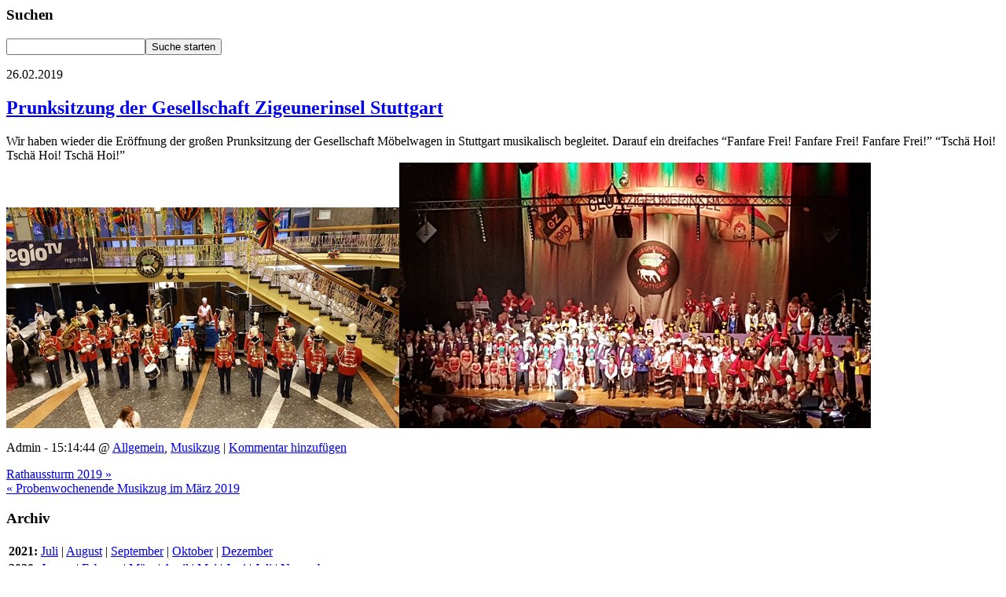

--- FILE ---
content_type: text/html; charset=utf-8
request_url: http://szfzhemmingen.de/index.php/;focus=STRATP_com_cm4all_wdn_Flatpress_9648037&path=&frame=STRATP_com_cm4all_wdn_Flatpress_9648037?entry=entry190226-151444
body_size: 25261
content:
<script type="text/javascript">
window.cm4all.widgets.register( '/index.php/', '', 'STRATP_com_cm4all_wdn_Flatpress_9648037', 'STRATP_com_cm4all_wdn_Flatpress_9648037');
</script>
		<script>
	window.cm4all.widgets[ 'STRATP_com_cm4all_wdn_Flatpress_9648037'].ready = (function() {
		var deferred = jQuery.Deferred().resolveWith( window.cm4all.widgets[ 'STRATP_com_cm4all_wdn_Flatpress_9648037']);
		var ready = function ready( handler) {
			deferred.done( handler);
		};
		return deferred.promise( ready);
	})();
</script><div style="" id="C_STRATP_com_cm4all_wdn_Flatpress_9648037__-flatpress">		<!-- FLATPRES START -->
	
<!-- FP STD STYLESHEET -->

					<!-- LOAD CSS -->
					<a   id="C_STRATP_com_cm4all_wdn_Flatpress_9648037__-loadhelper-css-1" href="/index.php/;focus=STRATP_com_cm4all_wdn_Flatpress_9648037&amp;path=fp-interface$2fthemes$2fcmag$2fcmag$2fres$2fstyle.min.css&amp;frame=STRATP_com_cm4all_wdn_Flatpress_9648037"></a>
					<script type="text/javascript">
						cm4all.Common.loadCss( document.getElementById("C_STRATP_com_cm4all_wdn_Flatpress_9648037__-loadhelper-css-1").href );
					</script>
					<!-- LOAD CSS END-->
<!-- FP STD STYLESHEET -->

<!-- archives -->
<link rel="archives" title="Juli 2021" href="/index.php/;focus=STRATP_com_cm4all_wdn_Flatpress_9648037&amp;path=&amp;frame=STRATP_com_cm4all_wdn_Flatpress_9648037?x=y:21%3Bm:07" />
<link rel="archives" title="August 2021" href="/index.php/;focus=STRATP_com_cm4all_wdn_Flatpress_9648037&amp;path=&amp;frame=STRATP_com_cm4all_wdn_Flatpress_9648037?x=y:21%3Bm:08" />
<link rel="archives" title="September 2021" href="/index.php/;focus=STRATP_com_cm4all_wdn_Flatpress_9648037&amp;path=&amp;frame=STRATP_com_cm4all_wdn_Flatpress_9648037?x=y:21%3Bm:09" />
<link rel="archives" title="Oktober 2021" href="/index.php/;focus=STRATP_com_cm4all_wdn_Flatpress_9648037&amp;path=&amp;frame=STRATP_com_cm4all_wdn_Flatpress_9648037?x=y:21%3Bm:10" />
<link rel="archives" title="Dezember 2021" href="/index.php/;focus=STRATP_com_cm4all_wdn_Flatpress_9648037&amp;path=&amp;frame=STRATP_com_cm4all_wdn_Flatpress_9648037?x=y:21%3Bm:12" />
<link rel="archives" title="Januar 2020" href="/index.php/;focus=STRATP_com_cm4all_wdn_Flatpress_9648037&amp;path=&amp;frame=STRATP_com_cm4all_wdn_Flatpress_9648037?x=y:20%3Bm:01" />
<link rel="archives" title="Februar 2020" href="/index.php/;focus=STRATP_com_cm4all_wdn_Flatpress_9648037&amp;path=&amp;frame=STRATP_com_cm4all_wdn_Flatpress_9648037?x=y:20%3Bm:02" />
<link rel="archives" title="März 2020" href="/index.php/;focus=STRATP_com_cm4all_wdn_Flatpress_9648037&amp;path=&amp;frame=STRATP_com_cm4all_wdn_Flatpress_9648037?x=y:20%3Bm:03" />
<link rel="archives" title="April 2020" href="/index.php/;focus=STRATP_com_cm4all_wdn_Flatpress_9648037&amp;path=&amp;frame=STRATP_com_cm4all_wdn_Flatpress_9648037?x=y:20%3Bm:04" />
<link rel="archives" title="Mai 2020" href="/index.php/;focus=STRATP_com_cm4all_wdn_Flatpress_9648037&amp;path=&amp;frame=STRATP_com_cm4all_wdn_Flatpress_9648037?x=y:20%3Bm:05" />
<link rel="archives" title="Juni 2020" href="/index.php/;focus=STRATP_com_cm4all_wdn_Flatpress_9648037&amp;path=&amp;frame=STRATP_com_cm4all_wdn_Flatpress_9648037?x=y:20%3Bm:06" />
<link rel="archives" title="Juli 2020" href="/index.php/;focus=STRATP_com_cm4all_wdn_Flatpress_9648037&amp;path=&amp;frame=STRATP_com_cm4all_wdn_Flatpress_9648037?x=y:20%3Bm:07" />
<link rel="archives" title="November 2020" href="/index.php/;focus=STRATP_com_cm4all_wdn_Flatpress_9648037&amp;path=&amp;frame=STRATP_com_cm4all_wdn_Flatpress_9648037?x=y:20%3Bm:11" />
<link rel="archives" title="Januar 2019" href="/index.php/;focus=STRATP_com_cm4all_wdn_Flatpress_9648037&amp;path=&amp;frame=STRATP_com_cm4all_wdn_Flatpress_9648037?x=y:19%3Bm:01" />
<link rel="archives" title="Februar 2019" href="/index.php/;focus=STRATP_com_cm4all_wdn_Flatpress_9648037&amp;path=&amp;frame=STRATP_com_cm4all_wdn_Flatpress_9648037?x=y:19%3Bm:02" />
<link rel="archives" title="März 2019" href="/index.php/;focus=STRATP_com_cm4all_wdn_Flatpress_9648037&amp;path=&amp;frame=STRATP_com_cm4all_wdn_Flatpress_9648037?x=y:19%3Bm:03" />
<link rel="archives" title="April 2019" href="/index.php/;focus=STRATP_com_cm4all_wdn_Flatpress_9648037&amp;path=&amp;frame=STRATP_com_cm4all_wdn_Flatpress_9648037?x=y:19%3Bm:04" />
<link rel="archives" title="Mai 2019" href="/index.php/;focus=STRATP_com_cm4all_wdn_Flatpress_9648037&amp;path=&amp;frame=STRATP_com_cm4all_wdn_Flatpress_9648037?x=y:19%3Bm:05" />
<link rel="archives" title="Juni 2019" href="/index.php/;focus=STRATP_com_cm4all_wdn_Flatpress_9648037&amp;path=&amp;frame=STRATP_com_cm4all_wdn_Flatpress_9648037?x=y:19%3Bm:06" />
<link rel="archives" title="Juli 2019" href="/index.php/;focus=STRATP_com_cm4all_wdn_Flatpress_9648037&amp;path=&amp;frame=STRATP_com_cm4all_wdn_Flatpress_9648037?x=y:19%3Bm:07" />
<link rel="archives" title="August 2019" href="/index.php/;focus=STRATP_com_cm4all_wdn_Flatpress_9648037&amp;path=&amp;frame=STRATP_com_cm4all_wdn_Flatpress_9648037?x=y:19%3Bm:08" />
<link rel="archives" title="September 2019" href="/index.php/;focus=STRATP_com_cm4all_wdn_Flatpress_9648037&amp;path=&amp;frame=STRATP_com_cm4all_wdn_Flatpress_9648037?x=y:19%3Bm:09" />
<link rel="archives" title="Oktober 2019" href="/index.php/;focus=STRATP_com_cm4all_wdn_Flatpress_9648037&amp;path=&amp;frame=STRATP_com_cm4all_wdn_Flatpress_9648037?x=y:19%3Bm:10" />
<link rel="archives" title="November 2019" href="/index.php/;focus=STRATP_com_cm4all_wdn_Flatpress_9648037&amp;path=&amp;frame=STRATP_com_cm4all_wdn_Flatpress_9648037?x=y:19%3Bm:11" />
<link rel="archives" title="Dezember 2019" href="/index.php/;focus=STRATP_com_cm4all_wdn_Flatpress_9648037&amp;path=&amp;frame=STRATP_com_cm4all_wdn_Flatpress_9648037?x=y:19%3Bm:12" />
<link rel="archives" title="Januar 2018" href="/index.php/;focus=STRATP_com_cm4all_wdn_Flatpress_9648037&amp;path=&amp;frame=STRATP_com_cm4all_wdn_Flatpress_9648037?x=y:18%3Bm:01" />
<link rel="archives" title="Februar 2018" href="/index.php/;focus=STRATP_com_cm4all_wdn_Flatpress_9648037&amp;path=&amp;frame=STRATP_com_cm4all_wdn_Flatpress_9648037?x=y:18%3Bm:02" />
<link rel="archives" title="März 2018" href="/index.php/;focus=STRATP_com_cm4all_wdn_Flatpress_9648037&amp;path=&amp;frame=STRATP_com_cm4all_wdn_Flatpress_9648037?x=y:18%3Bm:03" />
<link rel="archives" title="April 2018" href="/index.php/;focus=STRATP_com_cm4all_wdn_Flatpress_9648037&amp;path=&amp;frame=STRATP_com_cm4all_wdn_Flatpress_9648037?x=y:18%3Bm:04" />
<link rel="archives" title="Mai 2018" href="/index.php/;focus=STRATP_com_cm4all_wdn_Flatpress_9648037&amp;path=&amp;frame=STRATP_com_cm4all_wdn_Flatpress_9648037?x=y:18%3Bm:05" />
<link rel="archives" title="Juni 2018" href="/index.php/;focus=STRATP_com_cm4all_wdn_Flatpress_9648037&amp;path=&amp;frame=STRATP_com_cm4all_wdn_Flatpress_9648037?x=y:18%3Bm:06" />
<link rel="archives" title="Juli 2018" href="/index.php/;focus=STRATP_com_cm4all_wdn_Flatpress_9648037&amp;path=&amp;frame=STRATP_com_cm4all_wdn_Flatpress_9648037?x=y:18%3Bm:07" />
<link rel="archives" title="August 2018" href="/index.php/;focus=STRATP_com_cm4all_wdn_Flatpress_9648037&amp;path=&amp;frame=STRATP_com_cm4all_wdn_Flatpress_9648037?x=y:18%3Bm:08" />
<link rel="archives" title="September 2018" href="/index.php/;focus=STRATP_com_cm4all_wdn_Flatpress_9648037&amp;path=&amp;frame=STRATP_com_cm4all_wdn_Flatpress_9648037?x=y:18%3Bm:09" />
<link rel="archives" title="Oktober 2018" href="/index.php/;focus=STRATP_com_cm4all_wdn_Flatpress_9648037&amp;path=&amp;frame=STRATP_com_cm4all_wdn_Flatpress_9648037?x=y:18%3Bm:10" />
<link rel="archives" title="November 2018" href="/index.php/;focus=STRATP_com_cm4all_wdn_Flatpress_9648037&amp;path=&amp;frame=STRATP_com_cm4all_wdn_Flatpress_9648037?x=y:18%3Bm:11" />
<link rel="archives" title="Dezember 2018" href="/index.php/;focus=STRATP_com_cm4all_wdn_Flatpress_9648037&amp;path=&amp;frame=STRATP_com_cm4all_wdn_Flatpress_9648037?x=y:18%3Bm:12" />
<link rel="archives" title="April 2017" href="/index.php/;focus=STRATP_com_cm4all_wdn_Flatpress_9648037&amp;path=&amp;frame=STRATP_com_cm4all_wdn_Flatpress_9648037?x=y:17%3Bm:04" />
<link rel="archives" title="Mai 2017" href="/index.php/;focus=STRATP_com_cm4all_wdn_Flatpress_9648037&amp;path=&amp;frame=STRATP_com_cm4all_wdn_Flatpress_9648037?x=y:17%3Bm:05" />
<link rel="archives" title="Juni 2017" href="/index.php/;focus=STRATP_com_cm4all_wdn_Flatpress_9648037&amp;path=&amp;frame=STRATP_com_cm4all_wdn_Flatpress_9648037?x=y:17%3Bm:06" />
<link rel="archives" title="Juli 2017" href="/index.php/;focus=STRATP_com_cm4all_wdn_Flatpress_9648037&amp;path=&amp;frame=STRATP_com_cm4all_wdn_Flatpress_9648037?x=y:17%3Bm:07" />
<link rel="archives" title="August 2017" href="/index.php/;focus=STRATP_com_cm4all_wdn_Flatpress_9648037&amp;path=&amp;frame=STRATP_com_cm4all_wdn_Flatpress_9648037?x=y:17%3Bm:08" />
<link rel="archives" title="September 2017" href="/index.php/;focus=STRATP_com_cm4all_wdn_Flatpress_9648037&amp;path=&amp;frame=STRATP_com_cm4all_wdn_Flatpress_9648037?x=y:17%3Bm:09" />
<link rel="archives" title="Oktober 2017" href="/index.php/;focus=STRATP_com_cm4all_wdn_Flatpress_9648037&amp;path=&amp;frame=STRATP_com_cm4all_wdn_Flatpress_9648037?x=y:17%3Bm:10" />
<link rel="archives" title="November 2017" href="/index.php/;focus=STRATP_com_cm4all_wdn_Flatpress_9648037&amp;path=&amp;frame=STRATP_com_cm4all_wdn_Flatpress_9648037?x=y:17%3Bm:11" />
<link rel="archives" title="Dezember 2017" href="/index.php/;focus=STRATP_com_cm4all_wdn_Flatpress_9648037&amp;path=&amp;frame=STRATP_com_cm4all_wdn_Flatpress_9648037?x=y:17%3Bm:12" />

<!-- end of archives -->
	<!-- start of CM-AG Image-Box-->
		<script type="text/javascript" src="/.cm4all/widgetres.php/com.cm4all.wdn.Flatpress/fp-plugins/cmagimagebox/res/cmagimagebox.js"></script>
	<!-- end of CM-AG Image-Box -->

	<div class="com_2ecm4all_2ewdn_2eFlatpress-header-widgets">
		
					<div class="com_2ecm4all_2ewdn_2eFlatpress-widget-searchbox com_2ecm4all_2ewdn_2eFlatpress-widget">
				<div class="com_2ecm4all_2ewdn_2eFlatpress-inner-widget">		
					<h3>Suchen</h3>
					
		<form method="get" action="/index.php/;focus=STRATP_com_cm4all_wdn_Flatpress_9648037&amp;path=search.php&amp;frame=STRATP_com_cm4all_wdn_Flatpress_9648037"><input type="text" name="q" /><input name="search" type="submit" value="Suche starten" />		
		</form>
		
				</div>
			</div>
				
	</div>
	
	<div class="com_2ecm4all_2ewdn_2eFlatpress-clear"></div>
	<div class="com_2ecm4all_2ewdn_2eFlatpress-main" id="C_STRATP_com_cm4all_wdn_Flatpress_9648037__-anchor">
		
				
							<div id="C_STRATP_com_cm4all_wdn_Flatpress_9648037__-entry190226-151444" class="com_2ecm4all_2ewdn_2eFlatpress-entry y-2019 m-02 d-26">
				<p class="com_2ecm4all_2ewdn_2eFlatpress-date">26.02.2019</p>
				
				<h2>
					<a href="/index.php/;focus=STRATP_com_cm4all_wdn_Flatpress_9648037&amp;path=&amp;frame=STRATP_com_cm4all_wdn_Flatpress_9648037?x=entry:entry190226-151444">
						Prunksitzung der Gesellschaft Zigeunerinsel Stuttgart
					</a>
				</h2>
				
				<p>Wir haben wieder die Eröffnung der großen Prunksitzung der Gesellschaft Möbelwagen in Stuttgart musikalisch begleitet. Darauf ein dreifaches &#8220;Fanfare Frei! Fanfare Frei! Fanfare Frei!&#8221; &#8220;Tschä Hoi! Tschä Hoi! Tschä Hoi!&#8221;<br />
<a class="com_2ecm4all_2ewdn_2eFlatpress-noanchor"  title="Zig01.jpg" href="/index.php/;focus=STRATP_com_cm4all_wdn_Flatpress_9648037&amp;path=getfile.php&amp;frame=STRATP_com_cm4all_wdn_Flatpress_9648037?filename=Zig01.jpg&amp;filetype=image" onclick="window.cm4widget.flatpress.openPopup(this.href); return false;"><img  src="/index.php/;focus=STRATP_com_cm4all_wdn_Flatpress_9648037&amp;path=getfile.php&amp;frame=STRATP_com_cm4all_wdn_Flatpress_9648037?filename=Zig01.jpg&amp;filetype=image" alt="Zig01.jpg" class="com_2ecm4all_2ewdn_2eFlatpress-layout-center com_2ecm4all_2ewdn_2eFlatpress-size-small "/></a><a class="com_2ecm4all_2ewdn_2eFlatpress-noanchor"  title="Zig02.jpg" href="/index.php/;focus=STRATP_com_cm4all_wdn_Flatpress_9648037&amp;path=getfile.php&amp;frame=STRATP_com_cm4all_wdn_Flatpress_9648037?filename=Zig02.jpg&amp;filetype=image" onclick="window.cm4widget.flatpress.openPopup(this.href); return false;"><img  src="/index.php/;focus=STRATP_com_cm4all_wdn_Flatpress_9648037&amp;path=getfile.php&amp;frame=STRATP_com_cm4all_wdn_Flatpress_9648037?filename=Zig02.jpg&amp;filetype=image" alt="Zig02.jpg" class="com_2ecm4all_2ewdn_2eFlatpress-layout-center com_2ecm4all_2ewdn_2eFlatpress-size-small "/></a></p>

				<div style="clear:both;"></div>
				
				<span class="com_2ecm4all_2ewdn_2eFlatpress-subentry">
					<p>
						Admin - 15:14:44 @ <a href="/index.php/;focus=STRATP_com_cm4all_wdn_Flatpress_9648037&amp;path=&amp;frame=STRATP_com_cm4all_wdn_Flatpress_9648037?x=cat:1">Allgemein</a>, <a href="/index.php/;focus=STRATP_com_cm4all_wdn_Flatpress_9648037&amp;path=&amp;frame=STRATP_com_cm4all_wdn_Flatpress_9648037?x=cat:2">Musikzug</a> 						
												|
						<a href="/index.php/;focus=STRATP_com_cm4all_wdn_Flatpress_9648037&amp;path=&amp;frame=STRATP_com_cm4all_wdn_Flatpress_9648037?x=entry:entry190226-151444%3Bcomments:1">Kommentar hinzufügen 
													</a>
						
											</p>
				</span>
				
				 

	</div>
						
			<div class="com_2ecm4all_2ewdn_2eFlatpress-navigation"><div class="com_2ecm4all_2ewdn_2eFlatpress-alignright"><a href="/index.php/;focus=STRATP_com_cm4all_wdn_Flatpress_9648037&amp;path=&amp;frame=STRATP_com_cm4all_wdn_Flatpress_9648037?entry=entry190207-122801">Rathaussturm 2019 &raquo; </a></div><div class="com_2ecm4all_2ewdn_2eFlatpress-alignleft"><a href="/index.php/;focus=STRATP_com_cm4all_wdn_Flatpress_9648037&amp;path=&amp;frame=STRATP_com_cm4all_wdn_Flatpress_9648037?entry=entry190318-104810"> &laquo; Probenwochenende Musikzug im März 2019</a></div></div>
			
		
	</div>
			
				<div class="com_2ecm4all_2ewdn_2eFlatpress-footer">
				
									<div class="com_2ecm4all_2ewdn_2eFlatpress-widget-archives com_2ecm4all_2ewdn_2eFlatpress-widget">
						<div class="com_2ecm4all_2ewdn_2eFlatpress-inner-widget">		
							<h3>Archiv</h3>
							<table class="com_2ecm4all_2ewdn_2eFlatpress-archives-table"><tr><td><strong>2021:</strong></td><td><a href="/index.php/;focus=STRATP_com_cm4all_wdn_Flatpress_9648037&amp;path=&amp;frame=STRATP_com_cm4all_wdn_Flatpress_9648037?x=y:21%3Bm:07" >Juli</a> | <a href="/index.php/;focus=STRATP_com_cm4all_wdn_Flatpress_9648037&amp;path=&amp;frame=STRATP_com_cm4all_wdn_Flatpress_9648037?x=y:21%3Bm:08" >August</a> | <a href="/index.php/;focus=STRATP_com_cm4all_wdn_Flatpress_9648037&amp;path=&amp;frame=STRATP_com_cm4all_wdn_Flatpress_9648037?x=y:21%3Bm:09" >September</a> | <a href="/index.php/;focus=STRATP_com_cm4all_wdn_Flatpress_9648037&amp;path=&amp;frame=STRATP_com_cm4all_wdn_Flatpress_9648037?x=y:21%3Bm:10" >Oktober</a> | <a href="/index.php/;focus=STRATP_com_cm4all_wdn_Flatpress_9648037&amp;path=&amp;frame=STRATP_com_cm4all_wdn_Flatpress_9648037?x=y:21%3Bm:12" >Dezember</a> </td></tr><tr><td><strong>2020:</strong></td><td><a href="/index.php/;focus=STRATP_com_cm4all_wdn_Flatpress_9648037&amp;path=&amp;frame=STRATP_com_cm4all_wdn_Flatpress_9648037?x=y:20%3Bm:01" >Januar</a> | <a href="/index.php/;focus=STRATP_com_cm4all_wdn_Flatpress_9648037&amp;path=&amp;frame=STRATP_com_cm4all_wdn_Flatpress_9648037?x=y:20%3Bm:02" >Februar</a> | <a href="/index.php/;focus=STRATP_com_cm4all_wdn_Flatpress_9648037&amp;path=&amp;frame=STRATP_com_cm4all_wdn_Flatpress_9648037?x=y:20%3Bm:03" >März</a> | <a href="/index.php/;focus=STRATP_com_cm4all_wdn_Flatpress_9648037&amp;path=&amp;frame=STRATP_com_cm4all_wdn_Flatpress_9648037?x=y:20%3Bm:04" >April</a> | <a href="/index.php/;focus=STRATP_com_cm4all_wdn_Flatpress_9648037&amp;path=&amp;frame=STRATP_com_cm4all_wdn_Flatpress_9648037?x=y:20%3Bm:05" >Mai</a> | <a href="/index.php/;focus=STRATP_com_cm4all_wdn_Flatpress_9648037&amp;path=&amp;frame=STRATP_com_cm4all_wdn_Flatpress_9648037?x=y:20%3Bm:06" >Juni</a> | <a href="/index.php/;focus=STRATP_com_cm4all_wdn_Flatpress_9648037&amp;path=&amp;frame=STRATP_com_cm4all_wdn_Flatpress_9648037?x=y:20%3Bm:07" >Juli</a> | <a href="/index.php/;focus=STRATP_com_cm4all_wdn_Flatpress_9648037&amp;path=&amp;frame=STRATP_com_cm4all_wdn_Flatpress_9648037?x=y:20%3Bm:11" >November</a> </td></tr><tr><td><strong>2019:</strong></td><td><a href="/index.php/;focus=STRATP_com_cm4all_wdn_Flatpress_9648037&amp;path=&amp;frame=STRATP_com_cm4all_wdn_Flatpress_9648037?x=y:19%3Bm:01" >Januar</a> | <a href="/index.php/;focus=STRATP_com_cm4all_wdn_Flatpress_9648037&amp;path=&amp;frame=STRATP_com_cm4all_wdn_Flatpress_9648037?x=y:19%3Bm:02" >Februar</a> | <a href="/index.php/;focus=STRATP_com_cm4all_wdn_Flatpress_9648037&amp;path=&amp;frame=STRATP_com_cm4all_wdn_Flatpress_9648037?x=y:19%3Bm:03" >März</a> | <a href="/index.php/;focus=STRATP_com_cm4all_wdn_Flatpress_9648037&amp;path=&amp;frame=STRATP_com_cm4all_wdn_Flatpress_9648037?x=y:19%3Bm:04" >April</a> | <a href="/index.php/;focus=STRATP_com_cm4all_wdn_Flatpress_9648037&amp;path=&amp;frame=STRATP_com_cm4all_wdn_Flatpress_9648037?x=y:19%3Bm:05" >Mai</a> | <a href="/index.php/;focus=STRATP_com_cm4all_wdn_Flatpress_9648037&amp;path=&amp;frame=STRATP_com_cm4all_wdn_Flatpress_9648037?x=y:19%3Bm:06" >Juni</a> | <a href="/index.php/;focus=STRATP_com_cm4all_wdn_Flatpress_9648037&amp;path=&amp;frame=STRATP_com_cm4all_wdn_Flatpress_9648037?x=y:19%3Bm:07" >Juli</a> | <a href="/index.php/;focus=STRATP_com_cm4all_wdn_Flatpress_9648037&amp;path=&amp;frame=STRATP_com_cm4all_wdn_Flatpress_9648037?x=y:19%3Bm:08" >August</a> | <a href="/index.php/;focus=STRATP_com_cm4all_wdn_Flatpress_9648037&amp;path=&amp;frame=STRATP_com_cm4all_wdn_Flatpress_9648037?x=y:19%3Bm:09" >September</a> | <a href="/index.php/;focus=STRATP_com_cm4all_wdn_Flatpress_9648037&amp;path=&amp;frame=STRATP_com_cm4all_wdn_Flatpress_9648037?x=y:19%3Bm:10" >Oktober</a> | <a href="/index.php/;focus=STRATP_com_cm4all_wdn_Flatpress_9648037&amp;path=&amp;frame=STRATP_com_cm4all_wdn_Flatpress_9648037?x=y:19%3Bm:11" >November</a> | <a href="/index.php/;focus=STRATP_com_cm4all_wdn_Flatpress_9648037&amp;path=&amp;frame=STRATP_com_cm4all_wdn_Flatpress_9648037?x=y:19%3Bm:12" >Dezember</a> </td></tr><tr><td><strong>2018:</strong></td><td><a href="/index.php/;focus=STRATP_com_cm4all_wdn_Flatpress_9648037&amp;path=&amp;frame=STRATP_com_cm4all_wdn_Flatpress_9648037?x=y:18%3Bm:01" >Januar</a> | <a href="/index.php/;focus=STRATP_com_cm4all_wdn_Flatpress_9648037&amp;path=&amp;frame=STRATP_com_cm4all_wdn_Flatpress_9648037?x=y:18%3Bm:02" >Februar</a> | <a href="/index.php/;focus=STRATP_com_cm4all_wdn_Flatpress_9648037&amp;path=&amp;frame=STRATP_com_cm4all_wdn_Flatpress_9648037?x=y:18%3Bm:03" >März</a> | <a href="/index.php/;focus=STRATP_com_cm4all_wdn_Flatpress_9648037&amp;path=&amp;frame=STRATP_com_cm4all_wdn_Flatpress_9648037?x=y:18%3Bm:04" >April</a> | <a href="/index.php/;focus=STRATP_com_cm4all_wdn_Flatpress_9648037&amp;path=&amp;frame=STRATP_com_cm4all_wdn_Flatpress_9648037?x=y:18%3Bm:05" >Mai</a> | <a href="/index.php/;focus=STRATP_com_cm4all_wdn_Flatpress_9648037&amp;path=&amp;frame=STRATP_com_cm4all_wdn_Flatpress_9648037?x=y:18%3Bm:06" >Juni</a> | <a href="/index.php/;focus=STRATP_com_cm4all_wdn_Flatpress_9648037&amp;path=&amp;frame=STRATP_com_cm4all_wdn_Flatpress_9648037?x=y:18%3Bm:07" >Juli</a> | <a href="/index.php/;focus=STRATP_com_cm4all_wdn_Flatpress_9648037&amp;path=&amp;frame=STRATP_com_cm4all_wdn_Flatpress_9648037?x=y:18%3Bm:08" >August</a> | <a href="/index.php/;focus=STRATP_com_cm4all_wdn_Flatpress_9648037&amp;path=&amp;frame=STRATP_com_cm4all_wdn_Flatpress_9648037?x=y:18%3Bm:09" >September</a> | <a href="/index.php/;focus=STRATP_com_cm4all_wdn_Flatpress_9648037&amp;path=&amp;frame=STRATP_com_cm4all_wdn_Flatpress_9648037?x=y:18%3Bm:10" >Oktober</a> | <a href="/index.php/;focus=STRATP_com_cm4all_wdn_Flatpress_9648037&amp;path=&amp;frame=STRATP_com_cm4all_wdn_Flatpress_9648037?x=y:18%3Bm:11" >November</a> | <a href="/index.php/;focus=STRATP_com_cm4all_wdn_Flatpress_9648037&amp;path=&amp;frame=STRATP_com_cm4all_wdn_Flatpress_9648037?x=y:18%3Bm:12" >Dezember</a> </td></tr><tr><td><strong>2017:</strong></td><td><a href="/index.php/;focus=STRATP_com_cm4all_wdn_Flatpress_9648037&amp;path=&amp;frame=STRATP_com_cm4all_wdn_Flatpress_9648037?x=y:17%3Bm:04" >April</a> | <a href="/index.php/;focus=STRATP_com_cm4all_wdn_Flatpress_9648037&amp;path=&amp;frame=STRATP_com_cm4all_wdn_Flatpress_9648037?x=y:17%3Bm:05" >Mai</a> | <a href="/index.php/;focus=STRATP_com_cm4all_wdn_Flatpress_9648037&amp;path=&amp;frame=STRATP_com_cm4all_wdn_Flatpress_9648037?x=y:17%3Bm:06" >Juni</a> | <a href="/index.php/;focus=STRATP_com_cm4all_wdn_Flatpress_9648037&amp;path=&amp;frame=STRATP_com_cm4all_wdn_Flatpress_9648037?x=y:17%3Bm:07" >Juli</a> | <a href="/index.php/;focus=STRATP_com_cm4all_wdn_Flatpress_9648037&amp;path=&amp;frame=STRATP_com_cm4all_wdn_Flatpress_9648037?x=y:17%3Bm:08" >August</a> | <a href="/index.php/;focus=STRATP_com_cm4all_wdn_Flatpress_9648037&amp;path=&amp;frame=STRATP_com_cm4all_wdn_Flatpress_9648037?x=y:17%3Bm:09" >September</a> | <a href="/index.php/;focus=STRATP_com_cm4all_wdn_Flatpress_9648037&amp;path=&amp;frame=STRATP_com_cm4all_wdn_Flatpress_9648037?x=y:17%3Bm:10" >Oktober</a> | <a href="/index.php/;focus=STRATP_com_cm4all_wdn_Flatpress_9648037&amp;path=&amp;frame=STRATP_com_cm4all_wdn_Flatpress_9648037?x=y:17%3Bm:11" >November</a> | <a href="/index.php/;focus=STRATP_com_cm4all_wdn_Flatpress_9648037&amp;path=&amp;frame=STRATP_com_cm4all_wdn_Flatpress_9648037?x=y:17%3Bm:12" >Dezember</a> </td></tr></table>
						</div>
					</div>
									<div class="com_2ecm4all_2ewdn_2eFlatpress-widget-categories com_2ecm4all_2ewdn_2eFlatpress-widget">
						<div class="com_2ecm4all_2ewdn_2eFlatpress-inner-widget">		
							<h3>Kategorien</h3>
							 
<ul><li><a href="/index.php/;focus=STRATP_com_cm4all_wdn_Flatpress_9648037&amp;path=&amp;frame=STRATP_com_cm4all_wdn_Flatpress_9648037">alle</a></li><li><a href="/index.php/;focus=STRATP_com_cm4all_wdn_Flatpress_9648037&amp;path=&amp;frame=STRATP_com_cm4all_wdn_Flatpress_9648037?x=cat:1">Allgemein</a></li>
<li><a href="/index.php/;focus=STRATP_com_cm4all_wdn_Flatpress_9648037&amp;path=&amp;frame=STRATP_com_cm4all_wdn_Flatpress_9648037?x=cat:2">Musikzug</a></li>
<li><a href="/index.php/;focus=STRATP_com_cm4all_wdn_Flatpress_9648037&amp;path=&amp;frame=STRATP_com_cm4all_wdn_Flatpress_9648037?x=cat:3">Jugend</a></li>
<li><a href="/index.php/;focus=STRATP_com_cm4all_wdn_Flatpress_9648037&amp;path=&amp;frame=STRATP_com_cm4all_wdn_Flatpress_9648037?x=cat:4">Schulen und Kita`s</a></li>
<li><a href="/index.php/;focus=STRATP_com_cm4all_wdn_Flatpress_9648037&amp;path=&amp;frame=STRATP_com_cm4all_wdn_Flatpress_9648037?x=cat:5">Mitglieder und Förderer</a></li>
<li><a href="/index.php/;focus=STRATP_com_cm4all_wdn_Flatpress_9648037&amp;path=&amp;frame=STRATP_com_cm4all_wdn_Flatpress_9648037?x=cat:6">Veranstaltungen</a></li>
<li><a href="/index.php/;focus=STRATP_com_cm4all_wdn_Flatpress_9648037&amp;path=&amp;frame=STRATP_com_cm4all_wdn_Flatpress_9648037?x=cat:7">Kommentare_Reaktionen</a></li>
</ul>
<div class="com_2ecm4all_2ewdn_2eFlatpress-clear"></div>
						</div>
					</div>
									<div class="com_2ecm4all_2ewdn_2eFlatpress-widget-adminarea com_2ecm4all_2ewdn_2eFlatpress-widget">
						<div class="com_2ecm4all_2ewdn_2eFlatpress-inner-widget">		
							<h3>Administration</h3>
							<ul><li><a class="com_2ecm4all_2ewdn_2eFlatpress-button" href="/index.php/;focus=STRATP_com_cm4all_wdn_Flatpress_9648037&amp;path=login.php&amp;frame=STRATP_com_cm4all_wdn_Flatpress_9648037">Anmelden</a></li></ul><a class="com_2ecm4all_2ewdn_2eFlatpress-atomfeed" id="C_STRATP_com_cm4all_wdn_Flatpress_9648037__-linkToAtom"  target="_blank" href="/index.php/;focus=STRATP_com_cm4all_wdn_Flatpress_9648037&amp;path=&amp;frame=STRATP_com_cm4all_wdn_Flatpress_9648037?x=feed:atom">Atom</a>		<a href="/index.php/;focus=STRATP_com_cm4all_wdn_Flatpress_9648037&amp;path=&amp;frame=STRATP_com_cm4all_wdn_Flatpress_9648037" id="C_STRATP_com_cm4all_wdn_Flatpress_9648037__-uriPath"></a>
		<script type="text/javascript">
			document.getElementById("C_STRATP_com_cm4all_wdn_Flatpress_9648037__-linkToAtom").href = document.getElementById("C_STRATP_com_cm4all_wdn_Flatpress_9648037__-linkToAtom").href + '&homeUri=' + window.btoa( document.getElementById("C_STRATP_com_cm4all_wdn_Flatpress_9648037__-uriPath").href );
		</script>
						</div>
					</div>
								
				
			</div> <!-- end of #footer -->
			
				
	<script>
		jQuery("#C_STRATP_com_cm4all_wdn_Flatpress_9648037__-flatpress a[href]:not('.com_2ecm4all_2ewdn_2eFlatpress-noanchor')").each(function(){
			var href = this.href;
			if( href && href.search('#') == -1 && href && href.search('mailto:') == -1){
				this.href = href + '#C_STRATP_com_cm4all_wdn_Flatpress_9648037__-anchor';
			}
		});
		jQuery("#C_STRATP_com_cm4all_wdn_Flatpress_9648037__-flatpress form:not('.com_2ecm4all_2ewdn_2eFlatpress-noanchor')").each(function(){
			var href = this.action;
			if( href && href.search('#') == -1 ){
				this.action = href + '#C_STRATP_com_cm4all_wdn_Flatpress_9648037__-anchor';
			}
		});
	</script>
	</div>